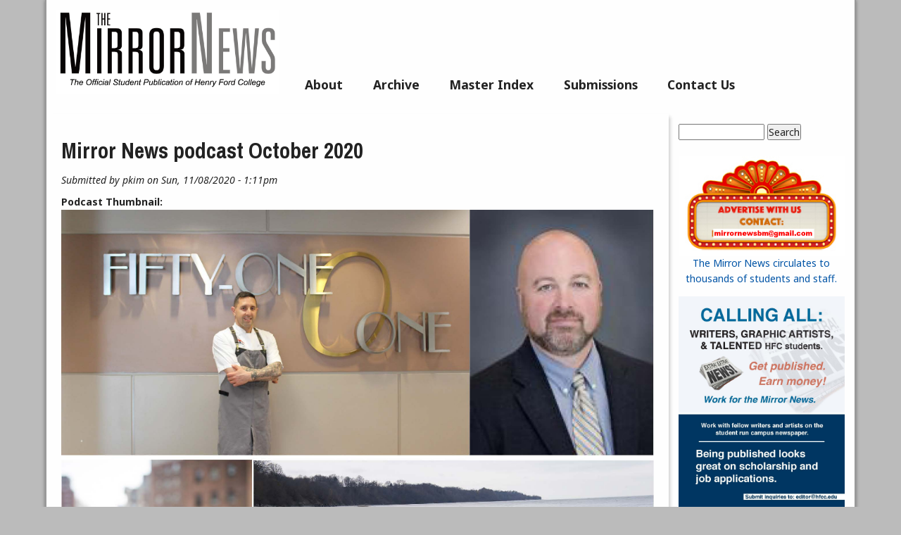

--- FILE ---
content_type: text/html; charset=utf-8
request_url: https://mirrornews.hfcc.edu/node/5279
body_size: 4577
content:
<!DOCTYPE html>
<html lang="en" dir="ltr"<head>
  <link href='https://fonts.googleapis.com/css?family=Pragati+Narrow:400,700' rel='stylesheet' type='text/css'>
  <link href='https://fonts.googleapis.com/css?family=Noto+Sans:400,700,400italic' rel='stylesheet' type='text/css'>
  <meta http-equiv="Content-Type" content="text/html; charset=utf-8" />
<meta name="Generator" content="Drupal 7 (http://drupal.org)" />
<link rel="canonical" href="/node/5279" />
<link rel="shortlink" href="/node/5279" />
<link rel="shortcut icon" href="https://mirrornews.hfcc.edu/sites/mirrornews/themes/mirrornews/favicon.ico" type="image/vnd.microsoft.icon" />
<meta name="viewport" content="width=device-width, initial-scale=1.0" />
<meta http-equiv="X-UA-Compatible" content="IE=edge,chrome=1" />
  <title>Mirror News podcast October 2020 | Mirror News</title>
  <link type="text/css" rel="stylesheet" href="https://mirrornews.hfcc.edu/sites/mirrornews/files/css/css_xE-rWrJf-fncB6ztZfd2huxqgxu4WO-qwma6Xer30m4.css" media="all" />
<link type="text/css" rel="stylesheet" href="https://mirrornews.hfcc.edu/sites/mirrornews/files/css/css_YWYDokPaHy08InFZkRuijXM1eBTfQ8e4ulWb25m9c6Q.css" media="all" />
<link type="text/css" rel="stylesheet" href="https://mirrornews.hfcc.edu/sites/mirrornews/files/css/css_pZbtwN1UYfT6CJFpH1BKySktM-MTFWPaAlez-Gx1ry8.css" media="print" />
<link type="text/css" rel="stylesheet" href="https://mirrornews.hfcc.edu/sites/mirrornews/files/css/css_EpywQ1ph4JGlRUA_qZ0k7MZojVmWa3QFEvPSRvJgoYY.css" media="all" />
<link type="text/css" rel="stylesheet" href="https://mirrornews.hfcc.edu/sites/mirrornews/files/css/css_jENQOQqZCRFGZK__DTefxYiXR2RUf03k1ugj3_Vg7vk.css" media="all" />
<link type="text/css" rel="stylesheet" href="https://mirrornews.hfcc.edu/sites/mirrornews/files/css/css_7OgqYlv6wLjSmaPphM8tXsScuajL7HZwHTFd_7vVprg.css" media="all" />
<link type="text/css" rel="stylesheet" href="https://mirrornews.hfcc.edu/sites/mirrornews/files/css/css_PkSTGoofos6rNlt_9as9uXwtqtdgB2K9bOsuSBbLIDY.css" media="print" />
<link type="text/css" rel="stylesheet" href="https://mirrornews.hfcc.edu/sites/mirrornews/files/css/css_SACcq8oCXEsBqdNVPAra0tt1nWeFUPlfwc-W_9YXxH4.css" media="all" />
  <script type="text/javascript" src="https://mirrornews.hfcc.edu/sites/mirrornews/files/js/js_CPoMwcvXMewIpB9NohiVQXDxcphe2vetvOdBJwa2EcA.js"></script>
<script type="text/javascript" src="https://mirrornews.hfcc.edu/sites/mirrornews/files/js/js_YD9ro0PAqY25gGWrTki6TjRUG8TdokmmxjfqpNNfzVU.js"></script>
<script type="text/javascript" src="https://mirrornews.hfcc.edu/sites/mirrornews/files/js/js_onbE0n0cQY6KTDQtHO_E27UBymFC-RuqypZZ6Zxez-o.js"></script>
<script type="text/javascript" src="https://mirrornews.hfcc.edu/sites/mirrornews/files/js/js_gHk2gWJ_Qw_jU2qRiUmSl7d8oly1Cx7lQFrqcp3RXcI.js"></script>
<script type="text/javascript" src="https://mirrornews.hfcc.edu/sites/mirrornews/files/js/js_1sGspEruwziQ9Jxt57GW4y66wUPRtpWW_rQQUsKW5Z8.js"></script>
<script type="text/javascript">
<!--//--><![CDATA[//><!--
jQuery.extend(Drupal.settings, {"basePath":"\/","pathPrefix":"","setHasJsCookie":0,"ajaxPageState":{"theme":"mirrornews","theme_token":"OAR9v4xc1L7SRAf4MQA2Cohilv2oWCyffwuxcyYdiyA","js":{"https:\/\/mirrornews.hfcc.edu\/sites\/mirrornews\/files\/google_tag\/mirrornews\/google_tag.script.js":1,"misc\/jquery.js":1,"misc\/jquery-extend-3.4.0.js":1,"misc\/jquery-html-prefilter-3.5.0-backport.js":1,"misc\/jquery.once.js":1,"misc\/drupal.js":1,"misc\/form-single-submit.js":1,"sites\/all\/modules\/contrib\/entityreference\/js\/entityreference.js":1,"sites\/mirrornews\/themes\/mirrornews\/js\/respond.min.js":1},"css":{"modules\/system\/system.base.css":1,"modules\/system\/system.menus.css":1,"modules\/system\/system.messages.css":1,"modules\/system\/system.theme.css":1,"modules\/field\/theme\/field.css":1,"sites\/all\/modules\/custom\/hfccwsclient\/css\/hfccwsclient.css":1,"sites\/all\/modules\/custom\/hfcc_global\/hfcc_global.css":1,"sites\/all\/modules\/custom\/hfcc_global\/hfc_global_complete_footer_block.css":1,"sites\/all\/modules\/custom\/hfcc_global\/hfcc_global_print.css":1,"modules\/node\/node.css":1,"modules\/search\/search.css":1,"modules\/user\/user.css":1,"sites\/all\/modules\/contrib\/views\/css\/views.css":1,"sites\/all\/modules\/contrib\/ctools\/css\/ctools.css":1,"sites\/mirrornews\/themes\/mirrornews\/css\/normalize.css":1,"sites\/mirrornews\/themes\/mirrornews\/css\/layout.css":1,"sites\/mirrornews\/themes\/mirrornews\/css\/main.css":1,"sites\/mirrornews\/themes\/mirrornews\/css\/menus.css":1,"sites\/mirrornews\/themes\/mirrornews\/css\/views.css":1,"sites\/mirrornews\/themes\/mirrornews\/css\/print.css":1,"public:\/\/css_injector\/css_injector_3.css":1,"public:\/\/css_injector\/css_injector_4.css":1,"public:\/\/css_injector\/css_injector_5.css":1,"public:\/\/css_injector\/css_injector_6.css":1}},"urlIsAjaxTrusted":{"\/node\/5279":true}});
//--><!]]>
</script>
  <!--[if lt IE 9]>
    <script src="//html5shim.googlecode.com/svn/trunk/html5.js"></script>
  <![endif]-->
</head>
<body class="html not-front not-logged-in one-sidebar sidebar-second page-node page-node- page-node-5279 node-type-podcast section-node" >
  <div id="skip-link">
    <a href="#main-content" class="element-invisible element-focusable">Skip to main content</a>
  </div>
    <div class="region region-page-top">
    <noscript aria-hidden="true"><iframe src="https://www.googletagmanager.com/ns.html?id=GTM-MXX4THW" height="0" width="0" style="display:none;visibility:hidden"></iframe></noscript>
  </div>
    <div id="page">
    <!-- HEADER -->
        <header id="section-header" class="clearfix">
              <a href="/" title="Home" rel="home" id="logo">
          <img src="https://mirrornews.hfcc.edu/sites/mirrornews/themes/mirrornews/logo.png" alt="Home" />
        </a>
                    <div id="name-and-slogan" class="clearfix">
                      <h1 id="site-name">
              <a href="/" title="Home" rel="home">Mirror News</a>
            </h1>
                                <div class="region region-header">
    <div id="block-system-main-menu" class="block block-system block-menu">

    <h2>Main menu</h2>
  
  <div class="content">
    <ul class="menu"><li class="first leaf"><a href="/about">About</a></li>
<li class="leaf"><a href="/archive">Archive</a></li>
<li class="leaf"><a href="/index">Master Index</a></li>
<li class="leaf"><a href="/about/submissions">Submissions</a></li>
<li class="last leaf"><a href="/contact">Contact Us</a></li>
</ul>  </div>
</div>
  </div>
        </div> <!-- /#name-and-slogan -->
          </header>
    <!-- NAVIGATION -->
          <nav id="section-navigation" class="clearfix">
        <ul id="main-menu" class="links inline clearfix"><li class="menu-522 first"><a href="/about">About</a></li>
<li class="menu-539"><a href="/archive">Archive</a></li>
<li class="menu-629"><a href="/index">Master Index</a></li>
<li class="menu-523"><a href="/about/submissions">Submissions</a></li>
<li class="menu-1103 last"><a href="/contact">Contact Us</a></li>
</ul>      </nav>
        <!-- MAIN -->
    <section id="section-main">
      <div id="main-inner" class="clearfix">
        <div id="content" class="column">
          <div id="content-inner" class="clearfix">
                                                <a id="main-content"></a>
                        <h1 class="title" id="page-title">Mirror News podcast October 2020</h1>                                    <div class="tabs"></div>                          <div class="region region-content">
    <div id="block-system-main" class="block block-system">

    
  <div class="content">
    <div id="node-5279" class="node node-podcast node-promoted clearfix">

  
      
      <div class="submitted">
      Submitted by <span class="username">pkim</span> on Sun, 11/08/2020 - 1:11pm    </div>
  
  <div class="content">
    <div class="field field-name-field-podcast-thumbnail field-type-image field-label-above"><div class="field-label">Podcast Thumbnail:&nbsp;</div><div class="field-items"><div class="field-item even"><img src="https://mirrornews.hfcc.edu/sites/mirrornews/files/mirror_news_podcast_october_2020_image.jpg" alt="" /></div></div></div><div class="field field-name-field-podcast-url field-type-link-field field-label-above"><div class="field-label">Podcast URL:&nbsp;</div><div class="field-items"><div class="field-item even"><a href="https://archive.org/details/mirror-news-podcast-october-2020" target="_blank">https://archive.org/details/mirror-news-podcast-october-2020</a></div></div></div>  </div>

  
  
</div>
  </div>
</div>
  </div>
                      </div>
        </div>
        <!-- FIRST SIDEBAR -->
                <!-- SECOND SIDEBAR -->
                  <aside id="sidebar-second" class="column sidebar">
              <div class="region region-sidebar-second">
    <div id="block-search-form" class="block block-search">

    
  <div class="content">
    <form action="/node/5279" method="post" id="search-block-form" accept-charset="UTF-8"><div><div class="container-inline">
      <h2 class="element-invisible">Search form</h2>
    <div class="form-item form-type-textfield form-item-search-block-form">
  <label class="element-invisible" for="edit-search-block-form--2">Search </label>
 <input title="Enter the terms you wish to search for." type="text" id="edit-search-block-form--2" name="search_block_form" value="" size="15" maxlength="128" class="form-text" />
</div>
<div class="form-actions form-wrapper" id="edit-actions"><input type="submit" id="edit-submit" name="op" value="Search" class="form-submit" /></div><input type="hidden" name="form_build_id" value="form-MiqQEU4O8ahUK28PGhc-ZP6do7D9Muy6OeAVdNmdMu8" />
<input type="hidden" name="form_id" value="search_block_form" />
</div>
</div></form>  </div>
</div>
<div id="block-views-advertisements-block" class="block block-views">

    
  <div class="content">
    <div class="view view-advertisements view-id-advertisements view-display-id-block view-dom-id-317d3186f25ccd74d6e39b6db4bc73a6">
        
  
  
      <div class="view-content">
        <div class="views-row views-row-1 views-row-odd views-row-first">
      
  <div class="views-field views-field-field-photo">        <div class="field-content"><a href="https://mirrornews.hfcc.edu/sites/mirrornews/files/rate_card_2025-2026.pdf"><img src="https://mirrornews.hfcc.edu/sites/mirrornews/files/ads/mirror_news_sidebar_ad.jpg" alt="Mirror News advertisement to place ads. Email: mirrornewsbm@gmail.com" title="Mirror News advertisement to place ads. Email: mirrornewsbm@gmail.com" /></a></div>  </div>  
  <div class="views-field views-field-field-short-caption">        <div class="field-content"><a href="https://mirrornews.hfcc.edu/sites/mirrornews/files/rate_card_2025-2026.pdf">The Mirror News circulates to thousands of students and staff.</a></div>  </div>  
  <div class="views-field views-field-edit-node edit-link">        <span class="field-content"></span>  </div>  </div>
  <div class="views-row views-row-2 views-row-even">
      
  <div class="views-field views-field-field-photo">        <div class="field-content"><a href="https://mirrornews.hfcc.edu/about"><img src="https://mirrornews.hfcc.edu/sites/mirrornews/files/ads/mirrornewsrecruitment.jpg" alt="Mirror News Job Posting" title="Mirror News Job Posting" /></a></div>  </div>  
  <div class="views-field views-field-field-short-caption">        <div class="field-content"><a href="https://mirrornews.hfcc.edu/about">Apply to join the Mirror News staff!</a></div>  </div>  
  <div class="views-field views-field-edit-node edit-link">        <span class="field-content"></span>  </div>  </div>
  <div class="views-row views-row-3 views-row-odd">
      
  <div class="views-field views-field-field-photo">        <div class="field-content"><a href="https://www.hfcc.edu/welcome-back-days"><img src="https://mirrornews.hfcc.edu/sites/mirrornews/files/ads/welcome_back_days_w_26.jpg" alt="Poster for Welcome Back Days Jan. 27, 28, 29" title="Poster for Welcome Back Days Jan. 27, 28, 29" /></a></div>  </div>  
  <div class="views-field views-field-field-short-caption">        <div class="field-content"><a href="https://www.hfcc.edu/welcome-back-days">Welcome Back Days Jan. 27, 28, 29</a></div>  </div>  
  <div class="views-field views-field-edit-node edit-link">        <span class="field-content"></span>  </div>  </div>
  <div class="views-row views-row-4 views-row-even views-row-last">
      
  <div class="views-field views-field-field-photo">        <div class="field-content"><a href="https://glass.hfcc.edu/barrett/guidelines"><img src="https://mirrornews.hfcc.edu/sites/mirrornews/files/ads/p4-2026-0120-barrett-creativewriting-poster-11x17.jpg" alt="Barrett Writing Contest deadline, Friday, Feb. 27th" title="Barrett Writing Contest deadline, Friday, Feb. 27th" /></a></div>  </div>  
  <div class="views-field views-field-field-short-caption">        <div class="field-content"><a href="https://glass.hfcc.edu/barrett/guidelines">Barrett Writing Contest deadline, Friday, Feb. 27th</a></div>  </div>  
  <div class="views-field views-field-edit-node edit-link">        <span class="field-content"></span>  </div>  </div>
    </div>
  
  
  
  
  
  
</div>  </div>
</div>
  </div>
          </aside> <!-- /#sidebar-second -->
              </div>
    </section> <!-- /#main-inner, /#section-main -->
    <!-- FOOTER -->
          <footer id="section-footer" class="clearfix">
          <div class="region region-footer">
    <div id="block-menu-menu-affiliate-sites" class="block block-menu">

    <h2>Related Sites</h2>
  
  <div class="content">
    <ul class="menu"><li class="first leaf"><a href="/" title="">Mirror News</a></li>
<li class="leaf"><a href="https://glass.hfcc.edu/" title="">Looking Glass</a></li>
<li class="last leaf"><a href="http://whfr.fm/" title="">WHFR Radio</a></li>
</ul>  </div>
</div>
<div id="block-mysite-mysite-hfc-logo" class="block block-mysite">

    
  <div class="content">
    <a href="https://www.hfcc.edu/"><img src="https://mirrornews.hfcc.edu/sites/mirrornews/modules/mysite/hfc-futuredriven-black-large-transparent.png" alt="Henry Ford College" title="Henry Ford College" /></a>  </div>
</div>
<div id="block-hfcc-global-hfcc-global-footer-links" class="block block-hfcc-global">

    
  <div class="content">
    <div class="item-list"><ul class="menu footer-links"><li class="leaf first"><a href="https://www.hfcc.edu/map" class="campus-map">Campus Map</a></li>
<li class="leaf"><a href="https://www.hfcc.edu/directory" class="directory">Directory</a></li>
<li class="leaf"><a href="https://www.hfcc.edu/about-us/hours" class="hours-of-operation">Hours of Operation</a></li>
<li class="leaf"><a href="https://www.hfcc.edu/about-us/privacy" class="privacy-policy">Privacy Policy</a></li>
<li class="leaf"><a href="https://my.hfcc.edu/aup" class="terms-of-use">Terms of Use</a></li>
<li class="leaf last"><a href="https://www.hfcc.edu/more-info" class="request-more-information">Request More Information</a></li>
</ul></div>  </div>
</div>
<div id="block-hfcc-global-hfcc-global-footer-message" class="block block-hfcc-global">

    
  <div class="content">
    <div class="item-list"><ul class="menu footer-links"><li class="first"><a href="https://www.hfcc.edu/copyright">Copyright &copy;2026</a> Henry Ford College All rights reserved.</li>
<li>5101 Evergreen Rd. Dearborn, MI 48128</li>
<li><a href="mailto:admissions@hfcc.edu">admissions@hfcc.edu</a></li>
<li class="last">800-585-4322</li>
</ul></div>  </div>
</div>
  </div>
      </footer>
      </div> <!-- /#page -->
    <div class="region region-page-bottom">
    <!-- Matomo Tag Manager -->
<script>
  var _mtm = window._mtm = window._mtm || [];
  _mtm.push({'mtm.startTime': (new Date().getTime()), 'event': 'mtm.Start'});
  (function() {
    var d=document, g=d.createElement('script'), s=d.getElementsByTagName('script')[0];
    g.async=true; g.src='https://matomo.hfcc.edu/js/container_y1HUoNec.js'; s.parentNode.insertBefore(g,s);
  })();
</script>
<!-- End Matomo Tag Manager -->  </div>
</body>
</html>
